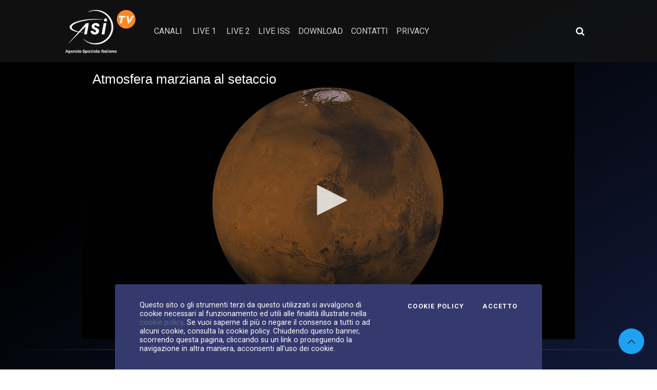

--- FILE ---
content_type: text/html; charset=UTF-8
request_url: https://asitv.it/media/vod/v/5496
body_size: 14556
content:
<!DOCTYPE html>
<html lang="it">
<head>
    <meta charset="UTF-8">
    <meta name="viewport" content="width=device-width, initial-scale=1, shrink-to-fit=no">
    <meta property="og:site_name" content="ASI Tv">
         <meta property="description"
           content="Asi TV. 15.05.2019 &dash; Hubble e Maven hanno osservato la fuga degli atomi di idrogeno dall&#039;atmosfera superiore marziana nello spazio esterno e il modello costruito sui loro dati, è in grado di spiegare molti degli enigmatici fenomeni legati all’atmosfera di Marte">
     <meta property="keywords" content="atmosfera, exomars, hubble, marte, maven">
         <meta property="og:url" content="https://asitv.it/media/vod/v/5496"/>
            <meta property="og:title" content="Atmosfera marziana al setaccio">
        <meta property="og:image" content="https://sf-asi-d0fed.s3.eu-central-1.amazonaws.com/media/img/5c/db/bebcb33b15/versions/opt_5cdbebcb33b15.jpg">
        <meta property="og:description" content="Hubble e Maven hanno osservato la fuga degli atomi di idrogeno dall&#039;atmosfera superiore marziana nello spazio esterno e il modello costruito sui loro dati, è in grado di spiegare molti degli enigmatici fenomeni legati all’atmosfera di Marte">
        <meta property="og:type" content="video.other">
        <meta property="video:tag" content="atmosfera, exomars, hubble, marte, maven">
        <meta property="video:duration" content="104">
    
     <title>ASI TV         - Atmosfera marziana al setaccio    </title>
                        <link rel="stylesheet" href="/build/265.47d0dfe6.css"><link rel="stylesheet" href="/build/app.dbc72454.css">
    
            <script src="/build/runtime.188fa053.js" defer></script><script src="/build/701.97f9da63.js" defer></script><script src="/build/265.10cf7103.js" defer></script><script src="/build/339.b64b777c.js" defer></script><script src="/build/app.4da4fa11.js" defer></script>
            <script type="application/ld+json">
    {
        "@context": "https://schema.org",
        "@type": "VideoObject",
        "name": "Atmosfera marziana al setaccio",
        "description": "Hubble e Maven hanno osservato la fuga degli atomi di idrogeno dall'atmosfera superiore marziana nello spazio esterno e il modello costruito sui loro dati, è in grado di spiegare molti degli enigmatici fenomeni legati all’atmosfera di Marte",
        "thumbnailUrl": "https://sf-asi-d0fed.s3.eu-central-1.amazonaws.com/media/img/5c/db/bebcb33b15/versions/opt_5cdbebcb33b15.jpg",
        "datePublished": "2019-05-15",
        "uploadDate": "2019-05-15T12:35:00+02:00",
        "duration": "PT0H1M44S"
    }

    </script>
    <style>
        .parallax-img-earth {
            background-image: url( https://asitv.it/build/images/earth_1.4dc37f29.jpg);
        }

        .btn-primary, .btn-primary:hover, .btn-secondary, .btn-secondary:hover {
            color: #000 !important;
        }

        .st-total {
            color: white !important;
        }
    </style>
            <script>
            (function (i, s, o, g, r, a, m) {
                i['GoogleAnalyticsObject'] = r;
                i[r] = i[r] || function () {
                    (i[r].q = i[r].q || []).push(arguments)
                }, i[r].l = 1 * new Date();
                a = s.createElement(o),
                    m = s.getElementsByTagName(o)[0];
                a.async = 1;
                a.src = g;
                m.parentNode.insertBefore(a, m)
            })(window, document, 'script', '//www.google-analytics.com/analytics.js', 'ga');

            ga('create', 'UA-74982496-1', 'auto');
            ga('send', 'pageview');
        </script>
        </head>
<body class="r_vod_show_sf2">
<div class="cookiebar">
    <p>Questo sito o gli strumenti terzi da questo utilizzati si avvalgono di cookie necessari al funzionamento ed utili
        alle finalità illustrate nella <a class="text-info" href="/contenuti/cookie">cookie policy</a>. Se vuoi
        saperne di più o negare il consenso a tutti o ad alcuni
        cookie, consulta la cookie policy. Chiudendo questo banner, scorrendo questa pagina, cliccando su un link o
        proseguendo la navigazione in altra maniera, acconsenti all'uso dei cookie.</p>
    <div class="cookiebar-buttons">
        <a href="/contenuti/cookie" class="cookiebar-btn">Cookie Policy</a>
        <button data-accept="cookiebar" class="cookiebar-btn cookiebar-confirm">Accetto<span
                    class="sr-only"> i cookies</span></button>
    </div>
</div>
<div class="wrapper">
    <nav id="sidebar" class="sidebar sidebar_init collapsed">
        <div class="sidebar-content js-simplebar">
            <div class="p-3 text-center">
                <a class="navbar-brand sidebar-close" href="/">
                    <img alt="Asi TV"
                         src="/build/images/logo.c2b84ba5.png"
                         class="d-inline-block logo img-fluid align-top">
                </a>
            </div>
            <ul class="sidebar-nav">
                <li class="sidebar-header">
                    CANALI VIDEO
                </li>
                                                            <li class="sidebar-item">
                            <a class="sidebar-link"
                               href="/media/canale/f7c51ff0-dadd-4a8e-87ad-f2c4b90a8397">IN EVIDENZA
                            </a>
                        </li>
                                                                                <li class="sidebar-item">
                        <a href="#menu_l-asi" data-toggle="collapse" class="sidebar-link collapsed">
                            L&#039;ASI
                        </a>
                        <ul id="menu_l-asi" class="sidebar-dropdown list-unstyled collapse"
                            data-parent="#menu_l-asi">
                            <li class="sidebar-item sidebar-item-parent"><a class="sidebar-link"
                                                                            href="/media/canale/1cd24b74-862a-4773-8702-7c56bc004848">L&#039;ASI
                                </a>
                            </li>
                                                            <li class="sidebar-item"><a class="sidebar-link"
                                                            href="/media/canale/c4a28225-6d33-4d9a-9c03-d4d4aadfd67c">Portale della ricerca spaziale</a>
                                </li>
                                                            <li class="sidebar-item"><a class="sidebar-link"
                                                            href="/media/canale/1ef8acd7-6773-6002-83af-d53cdf72551e">IAC (International Astronautical Congress)</a>
                                </li>
                                                            <li class="sidebar-item"><a class="sidebar-link"
                                                            href="/media/canale/1f034994-2c9a-6f16-83f6-af7ce4c2b522">Video ASI istituzionali</a>
                                </li>
                                                            <li class="sidebar-item"><a class="sidebar-link"
                                                            href="/media/canale/1f09dd5f-2b2f-6b26-bbe4-fbba8b70cb68">Notte Europea dei Ricercatori</a>
                                </li>
                                                            <li class="sidebar-item"><a class="sidebar-link"
                                                            href="/media/canale/1f0a8e6e-8c9e-693c-b375-038a7db5d4fc">Lo Spazio in Tasca</a>
                                </li>
                                                            <li class="sidebar-item"><a class="sidebar-link"
                                                            href="/media/canale/7f5fc2e8-7e70-42f7-be7d-1bfaa2fd1dde">Chi siamo</a>
                                </li>
                                                            <li class="sidebar-item"><a class="sidebar-link"
                                                            href="/media/canale/b8e7df69-941f-465c-a79c-ad31235a379d">Missioni</a>
                                </li>
                                                            <li class="sidebar-item"><a class="sidebar-link"
                                                            href="/media/canale/cadb4475-275a-407b-8255-665cbce38a63">L&#039;italia nello spazio</a>
                                </li>
                                                    </ul>
                                                                                <li class="sidebar-item">
                        <a href="#menu_news" data-toggle="collapse" class="sidebar-link collapsed">
                            NEWS
                        </a>
                        <ul id="menu_news" class="sidebar-dropdown list-unstyled collapse"
                            data-parent="#menu_news">
                            <li class="sidebar-item sidebar-item-parent"><a class="sidebar-link"
                                                                            href="/media/canale/d0768679-2144-4cdc-8354-3fa6347d13f9">NEWS
                                </a>
                            </li>
                                                            <li class="sidebar-item"><a class="sidebar-link"
                                                            href="/media/canale/764c32d4-e501-4ba3-9898-972d07259789">Deep Space</a>
                                </li>
                                                            <li class="sidebar-item"><a class="sidebar-link"
                                                            href="/media/canale/1eef6497-0e8a-6b16-97f7-a5bd9deaeb23">AsiTv Daily</a>
                                </li>
                                                            <li class="sidebar-item"><a class="sidebar-link"
                                                            href="/media/canale/1eef6499-c5fc-60cc-9c0e-39ebdeaee092">Videopillole</a>
                                </li>
                                                            <li class="sidebar-item"><a class="sidebar-link"
                                                            href="/media/canale/0f5e1e58-b778-48e5-b5a2-6e499bcf396c">#SPACETALK</a>
                                </li>
                                                            <li class="sidebar-item"><a class="sidebar-link"
                                                            href="/media/canale/32461f02-f577-4299-bafe-d741bd9f90e8">Pulsar</a>
                                </li>
                                                            <li class="sidebar-item"><a class="sidebar-link"
                                                            href="/media/canale/eaf314d4-88b2-43c9-9cc7-d1102fbb5d04">SpazioTempo</a>
                                </li>
                                                            <li class="sidebar-item"><a class="sidebar-link"
                                                            href="/media/canale/0ff44545-309e-4247-b7ab-94ef44ca7284">Ask a Scientist!</a>
                                </li>
                                                            <li class="sidebar-item"><a class="sidebar-link"
                                                            href="/media/canale/780b6704-dd61-4fbd-a7da-6e44f0e6f2b7">Replay</a>
                                </li>
                                                            <li class="sidebar-item"><a class="sidebar-link"
                                                            href="/media/canale/0ecbec89-80e0-4d0c-b7a1-2415027abd1c">ScientificaMente</a>
                                </li>
                                                    </ul>
                                                                                <li class="sidebar-item">
                        <a href="#menu_educational" data-toggle="collapse" class="sidebar-link collapsed">
                            EDUCATIONAL
                        </a>
                        <ul id="menu_educational" class="sidebar-dropdown list-unstyled collapse"
                            data-parent="#menu_educational">
                            <li class="sidebar-item sidebar-item-parent"><a class="sidebar-link"
                                                                            href="/media/canale/edd4cfe9-cb5f-43c0-81de-2cb10a9c14d1">EDUCATIONAL
                                </a>
                            </li>
                                                            <li class="sidebar-item"><a class="sidebar-link"
                                                            href="/media/canale/a344ea50-6989-49a8-95df-1dc20048c7a2">SPAZIO SENZA CONFINI</a>
                                </li>
                                                            <li class="sidebar-item"><a class="sidebar-link"
                                                            href="/media/canale/688adbaa-1f0d-4afa-8748-b328ce583623">I numeri dell&#039;Universo</a>
                                </li>
                                                            <li class="sidebar-item"><a class="sidebar-link"
                                                            href="/media/canale/363eb546-519c-4208-91fa-ba6a2f4e6426">Space Amarcord</a>
                                </li>
                                                            <li class="sidebar-item"><a class="sidebar-link"
                                                            href="/media/canale/4a5f04c9-9216-43f1-8dcf-27499d4b29de">Cartoline dalla Cupola</a>
                                </li>
                                                            <li class="sidebar-item"><a class="sidebar-link"
                                                            href="/media/canale/8a1b9b59-1981-40e0-83b1-67b3cf4aec94">Le Parole dell&#039;Universo</a>
                                </li>
                                                            <li class="sidebar-item"><a class="sidebar-link"
                                                            href="/media/canale/0d9944b1-d5c6-4ccc-b646-50dcffe32862">Vita da astronauta</a>
                                </li>
                                                            <li class="sidebar-item"><a class="sidebar-link"
                                                            href="/media/canale/b3cb9a31-07d5-409c-9f7f-5079e09e857f">Kids</a>
                                </li>
                                                            <li class="sidebar-item"><a class="sidebar-link"
                                                            href="/media/canale/f2a4e540-10a3-4e56-b5b9-822ae68f36b3">Space reloaded</a>
                                </li>
                                                    </ul>
                                                                                <li class="sidebar-item">
                        <a href="#menu_speciali" data-toggle="collapse" class="sidebar-link collapsed">
                            SPECIALI
                        </a>
                        <ul id="menu_speciali" class="sidebar-dropdown list-unstyled collapse"
                            data-parent="#menu_speciali">
                            <li class="sidebar-item sidebar-item-parent"><a class="sidebar-link"
                                                                            href="/media/canale/ab199fc4-6fce-4008-b2af-a0dd09aaab24">SPECIALI
                                </a>
                            </li>
                                                            <li class="sidebar-item"><a class="sidebar-link"
                                                            href="/media/canale/46023fef-070a-4667-8459-8f0bc9c85ebc">Missione VITA</a>
                                </li>
                                                            <li class="sidebar-item"><a class="sidebar-link"
                                                            href="/media/canale/9eeeaec6-cddb-47bc-bed0-097910e0b47b">Missione &#039;Volare&#039;</a>
                                </li>
                                                            <li class="sidebar-item"><a class="sidebar-link"
                                                            href="/media/canale/7036e49a-1ab9-40b3-bba5-d7c1cf689f8d">Missione &#039;Futura&#039;</a>
                                </li>
                                                    </ul>
                                                                                <li class="sidebar-item">
                            <a class="sidebar-link"
                               href="/media/canale/1ad6d3dd-ccff-4a6a-84c6-eafb0d698a0f">SPACE ZONE
                            </a>
                        </li>
                                                                                <li class="sidebar-item">
                            <a class="sidebar-link"
                               href="/media/canale/9fe24406-fc71-475a-9fcc-4421d729ffa2">ESA
                            </a>
                        </li>
                                                                                <li class="sidebar-item">
                            <a class="sidebar-link"
                               href="/media/canale/d91c75bd-530f-47b0-944d-4d00079576e7">Più visti
                            </a>
                        </li>
                                                    <li class="sidebar-header">
                    CANALI IMMAGINI
                </li>
                                                            <li class="sidebar-item">
                            <a class="sidebar-link"
                               href="/media/foto/a24a85d3-a96c-4a0e-b3aa-ad8e61651487">Foto del giorno
                            </a>
                        </li>
                                                </ul>
        </div>
    </nav>
    <div class="main">
        <style>
    /* Nuovi stili per ricerca collassabile */
    .search-icon-container {
        position: relative;
    }

    .search-expanded {
        position: absolute;
        right: 0;
        top: 50%;
        transform: translateY(-50%);
        background: #fff;
        border-radius: 4px;
        padding: 8px;
        box-shadow: 0 2px 10px rgba(0, 0, 0, 0.2);
        z-index: 1000;
        min-width: 250px;
    }

    .search-icon-btn {
        background: none;
        border: none;
        color: #fff;
        font-size: 1.1rem;
        padding: 8px 10px;
        border-radius: 4px;
        transition: background-color 0.2s;
    }

    .search-icon-btn:hover {
        background-color: rgba(255, 255, 255, 0.1);
        color: #fff;
    }

    /* Stili area utente */
    .user-area {
        position: relative;
    }

    .user-btn {
        background: none;
        border: none;
        color: #fff;
        padding: 6px 12px;
        border-radius: 4px;
        transition: background-color 0.2s;
        display: flex;
        align-items: center;
        gap: 8px;
    }

    .user-btn:hover {
        background-color: rgba(255, 255, 255, 0.1);
        color: #fff;
    }

    .user-dropdown {
        position: absolute;
        right: 0;
        top: 100%;
        background: #fff;
        border-radius: 4px;
        box-shadow: 0 2px 10px rgba(0, 0, 0, 0.2);
        z-index: 1000;
        min-width: 180px;
        margin-top: 8px;
        font-size: 0.875rem;
    }

    .user-dropdown a {
        display: block;
        padding: 12px 16px;
        color: #333;
        text-decoration: none;
        border-bottom: 1px solid #eee;
        transition: background-color 0.2s;
    }

    .user-dropdown a:last-child {
        border-bottom: none;
    }

    .user-dropdown a:hover {
        background-color: #f8f9fa;
        text-decoration: none;
    }
</style>
<header id="main-header">
    <div class="main-header">
        <div class="container-fluid">
            <div class="row">
                <div class="col-sm-12">
                    <nav class="navbar navbar-expand-lg navbar-dark">
                        <a class="navbar-brand" href="/">
                            <img alt="Asi TV"
                                 src="/build/images/logo.c2b84ba5.png"
                                 class="d-inline-block logo img-fluid align-top">
                        </a>
                        <button class="navbar-toggler" type="button" data-toggle="collapse"
                                data-target="#navbarSupportedContent" aria-controls="navbarSupportedContent"
                                aria-expanded="false" aria-label="Toggle navigation">
                            <span class="navbar-toggler-icon"></span>
                        </button>
                        <div class="collapse navbar-collapse" id="navbarSupportedContent">
                            <ul class="navbar-nav mr-auto">
                                <li class="nav-item">
                                    <a role="button" class="text-uppercase sidebar-toggle cursor-pointer nav-link">
                                        Canali
                                    </a>
                                </li>
                                                                                                                                                                    
                                                                                                        <li class="nav-item ml-1">
                                        <a class="text-uppercase nav-link"
                                           href="/media/live/canale/live-1">Live 1</a>
                                    </li>
                                                                                                        <li class="nav-item ml-1">
                                        <a class="text-uppercase nav-link"
                                           href="/media/live/canale/live-2">Live 2</a>
                                    </li>
                                                                <li class="nav-item">
                                    <a class="text-uppercase nav-link"
                                       href="/contenuti/nasa">Live ISS</a>
                                </li>
                                <li class="nav-item">
                                    <a class="text-uppercase nav-link"
                                       href="/contenuti/download/live/list">Download</a>
                                </li>
                                <li class="nav-item">
                                    <a class="nav-link"
                                       href="/contenuti/contatti">contatti</a>
                                </li>
                                <li class="nav-item">
                                    <a class="nav-link"
                                       href="/contenuti/privacy">privacy</a>
                                </li>

                                <!-- NUOVE AGGIUNTE PER MOBILE -->
                                <li class="nav-item d-lg-none mt-3 mobile-search-item">
                                    <span class="navbar-text text-uppercase small">Ricerca avanzata</span>
                                    <form role="search" method="get" action="/media/cerca" class="mt-2">
                                        <div class="d-flex">
                                            <input name="q" class="form-control form-control-sm mr-2"
                                                   minlength="3" required type="search"
                                                   placeholder="Cerca video" aria-label="Cerca video">
                                            <button class="btn btn-sm btn-secondary" type="submit">
                                                <i class="fa fa-search"></i>
                                            </button>
                                        </div>
                                    </form>
                                </li>
                                                                <li class="nav-item d-lg-none mt-2">
                                    <div id="mobile-user-area">
                                        
                                    </div>
                                </li>
                                <!-- FINE -->
                                                            </ul>

                            <!-- NUOVE AGGIUNTE PER DESKTOP -->
                            <div class="d-none d-lg-flex align-items-center ml-3">
                                <!-- Ricerca collassabile desktop -->
                                <div class="search-icon-container mr-3">
                                    <button class="search-icon-btn" id="searchToggleBtn"
                                            aria-label="Apri ricerca avanzata">
                                        <i class="fa fa-search"></i>
                                    </button>
                                    <div class="search-expanded d-none" id="expandedSearch">
                                        <form role="search" method="get" action="/media/cerca">
                                            <div class="d-flex">
                                                <input name="q" class="form-control form-control-sm mr-2"
                                                       minlength="3" required type="search"
                                                       placeholder="Ricerca avanzata" aria-label="Ricerca avanzata"
                                                       id="advanced-search-input">
                                                <button class="btn btn-sm btn-primary" type="submit">
                                                    <i class="fa fa-search"></i>
                                                </button>
                                            </div>
                                        </form>
                                    </div>
                                </div>

                                <!-- Area utente desktop -->
                                                                <div class="user-area">
                                                                    </div>
                                                            </div>
                        </div>
                    </nav>
                </div>
            </div>
        </div>
    </div>
</header>
<script>
    document.addEventListener('DOMContentLoaded', function () {

        // === RICERCA COLLASSABILE ===

        const searchToggleBtn = document.getElementById('searchToggleBtn');
        const expandedSearch = document.getElementById('expandedSearch');
        const advancedSearchInput = document.getElementById('advanced-search-input');

        // Toggle ricerca espansa
        if (searchToggleBtn) {
            searchToggleBtn.addEventListener('click', function (e) {
                e.preventDefault();
                e.stopPropagation();

                const isVisible = !expandedSearch.classList.contains('d-none');

                if (isVisible) {
                    expandedSearch.classList.add('d-none');
                } else {
                    // Chiudi dropdown utente se aperto
                    const userDropdown = document.getElementById('userDropdown');
                    if (userDropdown) {
                        userDropdown.classList.add('d-none');
                    }
                    expandedSearch.classList.remove('d-none');
                    // Focus sull'input
                    setTimeout(() => {
                        if (advancedSearchInput) {
                            advancedSearchInput.focus();
                        }
                    }, 100);
                }
            });
        }


        // === AREA UTENTE ===

        const userMenuBtn = document.getElementById('userMenuBtn');
        const userDropdown = document.getElementById('userDropdown');

        // Toggle dropdown utente
        if (userMenuBtn) {
            userMenuBtn.addEventListener('click', function (e) {
                e.preventDefault();
                e.stopPropagation();

                const isVisible = !userDropdown.classList.contains('d-none');

                if (isVisible) {
                    userDropdown.classList.add('d-none');
                } else {
                    // Chiudi ricerca se aperta
                    if (expandedSearch) {
                        expandedSearch.classList.add('d-none');
                    }
                    userDropdown.classList.remove('d-none');
                }
            });
        }


        // === CHIUSURA AL CLICK FUORI ===

        document.addEventListener('click', function (e) {
            // Chiudi ricerca se click fuori dall'area ricerca
            if (expandedSearch && !e.target.closest('.search-icon-container')) {
                expandedSearch.classList.add('d-none');
            }

            // Chiudi dropdown utente se click fuori dall'area utente
            if (userDropdown && !e.target.closest('.user-area')) {
                userDropdown.classList.add('d-none');
            }
        });


        // === CHIUSURA CON ESC ===

        document.addEventListener('keydown', function (e) {
            if (e.key === 'Escape') {
                if (expandedSearch) {
                    expandedSearch.classList.add('d-none');
                }
                if (userDropdown) {
                    userDropdown.classList.add('d-none');
                }
            }
        });


        // === GESTIONE MENU MOBILE ===

        const navbarToggler = document.querySelector('.navbar-toggler');
        if (navbarToggler) {
            navbarToggler.addEventListener('click', function () {
                // Chiudi tutto quando si apre/chiude il menu mobile
                if (expandedSearch) {
                    expandedSearch.classList.add('d-none');
                }
                if (userDropdown) {
                    userDropdown.classList.add('d-none');
                }
            });
        }

    });
    // $(document).ready(function() {
    //
    //     // === RICERCA COLLASSABILE ===
    //
    //     // Toggle ricerca espansa
    //     $('#searchToggleBtn').on('click', function(e) {
    //         e.preventDefault();
    //         e.stopPropagation();
    //
    //         const expandedSearch = $('#expandedSearch');
    //         const isVisible = !expandedSearch.hasClass('d-none');
    //
    //         if (isVisible) {
    //             expandedSearch.addClass('d-none');
    //         } else {
    //             // Chiudi dropdown utente se aperto
    //             $('#userDropdown').addClass('d-none');
    //             expandedSearch.removeClass('d-none');
    //             // Focus sull'input
    //             setTimeout(() => {
    //                 $('#advanced-search-input').focus();
    //             }, 100);
    //         }
    //     });
    //
    //     // Chiudi ricerca al click fuori
    //     $(document).on('click', function(e) {
    //         if (!$(e.target).closest('.search-icon-container').length) {
    //             $('#expandedSearch').addClass('d-none');
    //         }
    //     });
    //
    //     // Chiudi ricerca con ESC
    //     $(document).on('keydown', function(e) {
    //         if (e.key === 'Escape') {
    //             $('#expandedSearch').addClass('d-none');
    //         }
    //     });
    //
    //
    //     // === AREA UTENTE ===
    //
    //     // Toggle dropdown utente
    //     $('#userMenuBtn').on('click', function(e) {
    //         e.preventDefault();
    //         e.stopPropagation();
    //
    //         const dropdown = $('#userDropdown');
    //         const isVisible = !dropdown.hasClass('d-none');
    //
    //         if (isVisible) {
    //             dropdown.addClass('d-none');
    //         } else {
    //             // Chiudi ricerca se aperta
    //             $('#expandedSearch').addClass('d-none');
    //             dropdown.removeClass('d-none');
    //         }
    //     });
    //
    //     // Chiudi dropdown al click fuori
    //     $(document).on('click', function(e) {
    //         if (!$(e.target).closest('.user-area').length) {
    //             $('#userDropdown').addClass('d-none');
    //         }
    //     });
    //
    //
    //     // === GESTIONE CONFLITTI ===
    //
    //     // Chiudi tutto quando si apre/chiude il menu mobile
    //     $('.navbar-toggler').on('click', function() {
    //         $('#expandedSearch').addClass('d-none');
    //         $('#userDropdown').addClass('d-none');
    //     });
    //
    // });
</script>
                    <div class="video-container g-border iq-main-slider">
        <div id="app-player2">
    <div class="embed-responsive mx-auto d-block">
        <div class="d-block mx-auto" id="single-video-sf"></div>
    </div>
    <script type="text/javascript">
        window.addEventListener('DOMContentLoaded', (event) => {
            //console.log('DOM fully loaded and parsed');
            jwplayer.key = 'FlmsgyQ+WNnuPyKtoaASZmkIlQbqPWvOAR/zYOitWWk='

            const jw = jwplayer("single-video-sf").setup({
                file: 'https://d3r5g4gw9qeiap.cloudfront.net/media/v/5c/db/bfdf59d999/master',
                title: 'Atmosfera marziana al setaccio',
                mediaid: '89fe112f-2cc9-47b6-942f-09438a5866de',
                type: 'mp4',
                image: 'https://sf-asi-d0fed.s3.eu-central-1.amazonaws.com/media/img/5c/db/bebcb33b15/versions/opt_5cdbebcb33b15.jpg',
                "cast": {},
                abouttext: 'ASI Tv',
                aboutlink: 'https://asitv.it/',
                playbackRateControls: true,
                pipIcon: 'Picure in picture',
                width: '75%',
                aspectratio: "16:9",
                // "autoPause": {
                //     "viewability": false,
                // },
                autostart: '',
                sharing: {
                    sites: ["facebook", "twitter", "email"],
                    code: '<iframe width="720" height="400" src="https://asitv.it/media/embed/v/89fe112f-2cc9-47b6-942f-09438a5866de/atmosfera-marziana-al-setaccio"></iframe>',
                    copied: 'Copiato',
                    link: 'https://asitv.it/media/v/89fe112f-2cc9-47b6-942f-09438a5866de/atmosfera-marziana-al-setaccio',
                    heading: 'Condividi'

                },
                                intl: {
                    it: {
                        sharing: {
                            heading: "Condividi questo video"
                        }
                    }
                }
            });

                            // Utente non loggato - no tracking
                console.debug('Cronologia tracking disabled - user not logged');
            
            window.addEventListener('keypress', function (e) {
                const tag = e.target.tagName;
                if (tag === 'INPUT' || tag === 'TEXTAREA') {
                    return;
                }
                if (e.code === 'Space') {
                    e.preventDefault();
                    if (jw.getState() === 'paused')
                        jw.play();
                    else
                        jw.pause();
                }
            });
        });

    </script>
</div>    </div>
    <div class="main-content movi">
        <section class="vod-detail container-fluid">
            <div class="row">
                <div class="col-9">
                    <div class="vod-info g-border">
                        <h2 class="big-title mt-0">Atmosfera marziana al setaccio</h2>
                        <div class="mt-1 d-flex align-items-center text-white text-detail">
                            <span class="ml-0">
                                <i class="mr-0 fa fa-clock-o" aria-hidden="true"></i>
                                00:01:44
                            </span>
                            <span class="detail-dtpublish">15.05.2019</span>
                        </div>
                                                    <ul class="p-0 iq-blogtag mt-2 align-items-center">
                                <li class="iq-tag-title"><i class="mr-0 fa fa-tags" aria-hidden="true"></i></li>
                                                                    <li class="iq-tag-title text-white"><a
                                                href="/media/tag/16">atmosfera</a></li>
                                                                    <li class="iq-tag-title text-white"><a
                                                href="/media/tag/35">exomars</a></li>
                                                                    <li class="iq-tag-title text-white"><a
                                                href="/media/tag/127">hubble</a></li>
                                                                    <li class="iq-tag-title text-white"><a
                                                href="/media/tag/31">marte</a></li>
                                                                    <li class="iq-tag-title text-white"><a
                                                href="/media/tag/224">maven</a></li>
                                                            </ul>
                                                <div class="social-share-buttons mt-1 mb-3">
                            <a class="btn btn-social btn-light" href="https://www.facebook.com/sharer/sharer.php?u=https%3A%2F%2Fasitv.it%2Fmedia%2Fv%2F89fe112f-2cc9-47b6-942f-09438a5866de" target="_blank">
                                <i class="fa fa-facebook"></i>
                            </a>

                            <a class="btn btn-social btn-light" href="https://x.com/intent/post?url=https%3A%2F%2Fasitv.it%2Fmedia%2Fvod%2Fv%2F5496&amp;text=Atmosfera%20marziana%20al%20setaccio" target="_blank">
                                <svg xmlns="http://www.w3.org/2000/svg" width="1em" height="1em" fill="currentColor" viewBox="0 0 1200 1227" style="vertical-align: -0.125em;">
                                    <path d="M714.163 519.284L1160.89 0H1057.02L667.137 450.887L355.385 0H0L468.934 681.821L0 1226.37H103.874L515.701 750.218L844.615 1226.37H1200L714.137 519.284H714.163ZM568.926 686.522L521.354 618.205L141.55 80.104H306.031L602.505 504.052L650.076 572.369L1058.05 1146.27H893.567L568.926 686.496V686.522Z"/>
                                </svg>
                            </a>

                            <a class="btn btn-social btn-light" href="https://www.linkedin.com/sharing/share-offsite/?url=https%3A%2F%2Fasitv.it%2Fmedia%2Fvod%2Fv%2F5496" target="_blank">
                                <i class="fa fa-linkedin"></i>
                            </a>

                            <a class="btn btn-social btn-light" href="mailto:?subject=Atmosfera%20marziana%20al%20setaccio&amp;body=%20https%3A%2F%2Fasitv.it%2Fmedia%2Fvod%2Fv%2F5496" target="_blank">
                                <i class="fa fa-envelope"></i>
                            </a>

                            <a class="btn btn-social btn-light" href="https://wa.me/?text=Atmosfera%20marziana%20al%20setaccio%20https%3A%2F%2Fasitv.it%2Fmedia%2Fvod%2Fv%2F5496" target="_blank">
                                <i class="fa fa-whatsapp"></i>

                            </a>

                            <a class="btn btn-social btn-light" href="https://t.me/share/url?url=https%3A%2F%2Fasitv.it%2Fmedia%2Fvod%2Fv%2F5496&amp;text=Atmosfera%20marziana%20al%20setaccio" target="_blank">
                                <i class="fa fa-telegram"></i>
                            </a>

                        </div>
                                                                            <div class="card card-body">
                                Hubble e Maven hanno osservato la fuga degli atomi di idrogeno dall'atmosfera superiore marziana nello spazio esterno e il modello costruito sui loro dati, è in grado di spiegare molti degli enigmatici fenomeni legati all’atmosfera di Marte
                            </div>
                                                                        <div class="transcript">
                            <div class="text-right">
                                                                <button class="mt-3 mb-2 btn btn-primary btn-sm" type="button" data-toggle="collapse"
                                        data-target="#vod_trascript" aria-expanded="false"
                                        aria-controls="Mostra/Nascondi Trascrizione audio del video ">
                                    Trascrizione audio
                                </button>
                            </div>
                            <div class="collapse" id="vod_trascript">
                                <div class="card card-body">
                                    <h5 class="mt-3 mb-2">Trascrizione audio</h5>
                                    Hubble e Maven hanno osservato la fuga degli atomi di idrogeno dall'atmosfera superiore marziana verso lo spazio esterno, e il modello costruito sui loro dati, è in grado di spiegare molti degli enigmatici fenomeni legati all’atmosfera di Marte. L’atmosfera di Marte è fredda e rarefatta e favorisce la formazione di cristalli di ghiaccio piuttosto pesanti, contenuti nello strato atmosferico inferiore. Tuttavia gli strumenti hanno evidenziato un flusso periodico di atomi di idrogeno e ossigeno negli strati atmosferici superiori a circa 70-80 chilometri dal suolo, provocato dalle radiazioni ultraviolette.  Come fa l’acqua a raggiungere quest’altezza? La presenza di vapore acqueo negli strati alti dell’atmosfera ha sorpreso gli scienziati in quanto quest’ultima è preceduta da uno strato intermedio dotato di temperature molto basse che blocca il ciclo dell’acqua. Il modello realizzato dai ricercatori mostra che nell’atmosfera media c’è una sorta di finestra situata tra i 60 e i 90 chilometri che consente al vapore acqueo di passare nello strato superiore. Questo fenomeno, accade in un memento preciso, ovvero quando Marte è al suo perielio, il punto più vicino al Sole. Il Sole, si comporta insomma come una pompa che si attiva durante il giorno e spinge l’acqua oltre i 60 chilometri.  Durante le tempeste di sabbia, la concentrazione di umidità nell'aria è più alta e quindi la pompa è in grado di spingere il vapore acqueo più in alto. Il modello consente di spiegare una serie di fenomeni come l’impatto delle tempeste di sabbia, le fluttuazioni stagionali. Ora, gli scienziati, confronteranno i dati con quelli dello spettrometro russo Acs a bordo del Trace Gas Orbiter di ExoMars, che analizzerà gli stessi fenomeni nelle aree polari del pianeta rosso.  
                                </div>
                                                            </div>
                        </div>

                    </div>
                </div>
                <div class="col-3">
                    <div class="mt-0">
                        
<div class="interaction-widget" data-node-id="89fe112f-2cc9-47b6-942f-09438a5866de" data-config="&#x7B;&quot;nodeId&quot;&#x3A;&quot;89fe112f-2cc9-47b6-942f-09438a5866de&quot;,&quot;urls&quot;&#x3A;&#x7B;&quot;toggle&quot;&#x3A;&quot;&#x5C;&#x2F;user&#x5C;&#x2F;interazioni&#x5C;&#x2F;toggle&quot;,&quot;counters&quot;&#x3A;&quot;&#x5C;&#x2F;user&#x5C;&#x2F;interazioni&#x5C;&#x2F;counters&#x5C;&#x2F;89fe112f-2cc9-47b6-942f-09438a5866de&quot;,&quot;status&quot;&#x3A;&quot;&#x5C;&#x2F;user&#x5C;&#x2F;interazioni&#x5C;&#x2F;status&#x5C;&#x2F;89fe112f-2cc9-47b6-942f-09438a5866de&quot;&#x7D;,&quot;csrfToken&quot;&#x3A;&quot;0f7eede3fe6dc99d1012c6.lVssrpaIPzrpD3VYW4x-MCL9V775mVHrywcETMmbwx0.rQEf1vfqa2ulOzwQYuQpVkSyYZOU_CebrWk3NofslGzxY2b3rukNSrFWRQ&quot;,&quot;isLogged&quot;&#x3A;false,&quot;types&quot;&#x3A;&#x5B;&quot;like&quot;,&quot;bookmark&quot;&#x5D;,&quot;labels&quot;&#x3A;&#x7B;&quot;like&quot;&#x3A;&quot;Mi&#x20;piace&quot;,&quot;bookmark&quot;&#x3A;&quot;Salvati&quot;&#x7D;,&quot;initialCounters&quot;&#x3A;&#x7B;&quot;like&quot;&#x3A;0,&quot;bookmark&quot;&#x3A;0&#x7D;,&quot;initialUserState&quot;&#x3A;&#x7B;&quot;like&quot;&#x3A;false,&quot;bookmark&quot;&#x3A;false&#x7D;&#x7D;">
    <div class="interaction-buttons d-flex flex-wrap gap-2 mb-3">
                                            
            <button type="button"
                    class="interaction-btn btn text-white"
                    data-type="like"
                    data-active="false"
                    disabled                    title="Mi piace">

                <i class="fa fa-heart"></i>
                <span class="counter badge badge-secondary ml-1" data-counter="like">
                    0
                </span>
            </button>
                                            
            <button type="button"
                    class="interaction-btn btn text-white"
                    data-type="bookmark"
                    data-active="false"
                    disabled                    title="Salvati">

                <i class="fa fa-bookmark"></i>
                <span class="counter badge badge-secondary ml-1" data-counter="bookmark">
                    0
                </span>
            </button>
            </div>

    
    
        <div class="interaction-messages"></div>
</div>

<style>
    .interaction-widget {
        position: relative;
        border-bottom: 1px solid white;
        flex-direction: column;
        margin-bottom: 1rem;
    }
    .interaction-buttons {
        column-gap: 0.5rem;
        row-gap: 0.5rem;

    }

    .interaction-btn {
        position: relative;
        transition: all 0.2s ease;
        background-color: #1ea1f1;
        margin: 0;
        padding: 0;
        min-width: 4rem;

    }

    .interaction-btn:disabled {
        opacity: 0.9;
        cursor: not-allowed;
    }

    .interaction-btn .counter {
        min-width: 2em;
        display: inline-block;
        text-align: center;
    }

    .interaction-btn .counter.loading {
        /* Nasconde il numero */
    }

    .interaction-btn .spinner-border-sm {
        width: 0.8rem;
        height: 0.8rem;
        border-width: 0.1em;
    }
    /*.interaction-loading {*/
    /*    position: absolute;*/
    /*    top: 50%;*/
    /*    left: 50%;*/
    /*    transform: translate(-50%, -50%);*/
    /*    background: rgba(255,255,255,0.9);*/
    /*    padding: 10px;*/
    /*    border-radius: 5px;*/
    /*    z-index: 100;*/
    /*}*/

    .interaction-messages {
        margin-top: 10px;
    }

    @media (max-width: 576px) {
        .interaction-btn .label {
            display: none !important;
        }

        .interaction-btn {
            width: 3em;
            padding: 3px 5px;
            /*font-size: 0.8rem;*/
        }
    }
    .interaction-widget .alert {
        background-color: white;
        font-size: 0.7rem;
        color: #2b2525;
    }
    .interaction-widget .alert-warning {
        color: #421010;
        font-size: 0.700rem;
        padding: 7px 28px;
        margin-bottom: 5px;
        min-width: 150px;
    }
    .interaction-widget .alert button.close  {
        font-size: 1rem;
        padding: 0.2rem 0.7rem
    }
</style>

<script>
    document.addEventListener('DOMContentLoaded', function() {
        const widget = document.querySelector('.interaction-widget[data-node-id="89fe112f-2cc9-47b6-942f-09438a5866de"]');
        if (!widget) return;

        const config = JSON.parse(widget.dataset.config);
        const buttons = widget.querySelectorAll('.interaction-btn');
        const messagesEl = widget.querySelector('.interaction-messages');

        // Rate limit tracker
        let lastActionTime = 0;
        const MIN_ACTION_INTERVAL = 1000; // 1 secondo tra azioni

        buttons.forEach(button => {
            button.addEventListener('click', function(e) {
                e.preventDefault();

                if (!config.isLogged) {
                    window.location.href = '/public/user/login';
                    return;
                }

                // Rate limiting frontend
                const now = Date.now();
                if (now - lastActionTime < MIN_ACTION_INTERVAL) {
                    showMessage('Attendi un momento prima di interagire di nuovo', 'warning');
                    return;
                }
                lastActionTime = now;

                const type = this.dataset.type;
                const isActive = this.dataset.active === 'true';

                toggleInteraction(type, !isActive);
            });
        });

        function toggleInteraction(type, newState) {
            const button = widget.querySelector(`[data-type="${type}"]`);
            if (!button) return;

            // Show loading inline nel counter
            const counterEl = button.querySelector('.counter');
            const originalCount = counterEl.textContent;
            counterEl.innerHTML = '<span class="spinner-border spinner-border-sm"></span>';
            button.disabled = true

            // AJAX request
            fetch(config.urls.toggle, {
                method: 'POST',
                headers: {
                    'Content-Type': 'application/x-www-form-urlencoded',
                    'X-Requested-With': 'XMLHttpRequest'
                },
                body: new URLSearchParams({
                    'nodeId': config.nodeId,
                    'type': type,
                    '_token': config.csrfToken
                })
            })
                .then(response => response.json())
                .then(data => {
                    if (data.success) {
                        // Aggiorna UI
                        updateButtonStates(data.user_interactions);
                        updateCounters(data.node_counters);

                        // Mostra messaggio successo
                        showMessage(data.message, 'success');

                        // Aggiorna CSRF token se fornito
                        if (data.csrf_token) {
                            config.csrfToken = data.csrf_token;
                        }

                    } else {
                        // Gestisci errori
                        if (data.error === 'Azione temporaneamente non disponibile (rate limit)') {
                            showMessage('Stai interagendo troppo velocemente. Riprova tra poco.', 'warning');
                        } else {
                            showMessage(data.error || 'Errore durante l\'operazione', 'danger');
                        }
                    }
                })
                .catch(error => {
                    console.error('Errore AJAX:', error);
                    // Ripristina il counter in caso di errore
                    const counterEl = button.querySelector('.counter');
                    if (counterEl && originalCount) {
                        counterEl.textContent = originalCount;
                    }
                    showMessage('Errore di connessione. Riprova.', 'danger');
                })
                .finally(() => {
                    button.disabled = false;
                });
        }

        function updateButtonStates(userInteractions) {
            Object.entries(userInteractions).forEach(([type, isActive]) => {
                const button = widget.querySelector(`[data-type="${type}"]`);
                if (!button) return;

                button.dataset.active = isActive ? 'true' : 'false';

                // Aggiorna CSS classes
                button.className = 'interaction-btn ' + getStateClasses(type, isActive);
            });
        }

        function updateCounters(nodeCounters) {
            Object.entries(nodeCounters).forEach(([type, count]) => {
                const counterEl = widget.querySelector(`[data-counter="${type}"]`);
                if (counterEl) {
                    // Ripristina il numero (rimuove lo spinner se presente)
                    counterEl.textContent = formatCounter(count);
                }
            });
        }

        function getStateClasses(type, isActive) {
            const baseClass = 'btn text-white';
            return baseClass;
        }

        function formatCounter(count) {
            if (count < 1000) return count.toString();
            if (count < 1000000) return (count / 1000).toFixed(1) + 'k';
            return (count / 1000000).toFixed(1) + 'M';
        }

        function showMessage(message, type) {
            const alertEl = document.createElement('div');
            alertEl.className = `alert alert-${type} alert-dismissible fade show`;
            alertEl.innerHTML = `
            ${message}
            <button type="button" class="close" data-dismiss="alert">
                <span>&times;</span>
            </button>
        `;

            messagesEl.appendChild(alertEl);

            // Auto-remove dopo 5 secondi
            setTimeout(() => {
                if (alertEl.parentNode) {
                    alertEl.remove();
                }
            }, 5000);
        }
    });
</script>                    </div>
                    <div class="mt-0">
                        <h6 class="mb-2">Pubblicato nei canali</h6>
                        <ul class="canali-list list-unstyled">
                                                            <li><a href="/media/canale/f7c51ff0-dadd-4a8e-87ad-f2c4b90a8397">IN EVIDENZA</a></li>
                                                            <li><a href="/media/canale/d0768679-2144-4cdc-8354-3fa6347d13f9">NEWS</a></li>
                                                            <li><a href="/media/canale/eaf314d4-88b2-43c9-9cc7-d1102fbb5d04">SpazioTempo</a></li>
                                                    </ul>
                    </div>

                    <div class="mt-5">
                        <h6 class="mb-2">Download</h6>
                        <form action="/media/file/89fe112f-2cc9-47b6-942f-09438a5866de"
                              method="post">
                            <input type="hidden" name="_token"
                                   value="8a5e114.5kB4LqwEHykx-S6ggp60Lroj0HMDSZWwUSrrZnIVhj8.qgYJaO10XXpAsVnB5sqMePZGvBJ5CPCFJGGuHzhz0WWDAht25WdVfHS_Hg"/>
                            <ul class="ml-0 list-unstyled mb-2">
                                <li>Video (126.65 MB)</li>
                            </ul>
                            <div class="text-left">
                                <button type="submit" class="text-center btn btn-sm btn-outline-primary"><i
                                            class="fa fa-arrow-circle-down" aria-hidden="true"></i> Scarica
                                </button>
                            </div>

                        </form>
                    </div>
                </div>
            </div>
                            <div class="row mt-3 mb-3">
                    <div class="col-8"><h4 class="main-title">Correlati</h4></div>
                    <div class="text-right col-4"></div>
                </div>
                <div class="mb-5 row">
                    <div class="col-12">
                        <div class="asi-channel-carousel_correlati">
                            <div class="splide__track">
                                <ul class="splide__list">
                                                                                                                    <li class="iq-over-dark-40 splide__slide">
                                            <div style="background-image: url(https://sf-asi-d0fed.s3.eu-central-1.amazonaws.com/media/img/65/53/354d276515/versions/opt_655354d276515.jpg)"
                                                 class="splide__slide__container">
                                            </div>
                                            <div class="splide__slide__meta">
                                                <h2 class="iq-title slide__meta__title">
                                                    <a href="/media/v/1ee82dde-618b-68c0-af7c-b7288cd001fd/exomars-osserva-le-emissioni-luminose-nell-atmosfera-di-marte">
                                                        Exomars osserva le emissioni luminose nell&#039;atmosfera...
                                                    </a>
                                                </h2>
                                                <div class="slide__meta_duration mb-2">
                                                    <small class="text-white">00:01:20</small>
                                                </div>
                                                <div class="slide__meta_action hover-buttons">
                                                    <a href="/media/v/1ee82dde-618b-68c0-af7c-b7288cd001fd/exomars-osserva-le-emissioni-luminose-nell-atmosfera-di-marte" role="button"
                                                       class="btn btn-primary" tabindex="0">
                                                        <i class="fa fa-play mr-1" aria-hidden="true"></i>
                                                        Play
                                                    </a>
                                                </div>

                                            </div>
                                        </li>
                                                                                                                    <li class="iq-over-dark-40 splide__slide">
                                            <div style="background-image: url(https://sf-asi-d0fed.s3.eu-central-1.amazonaws.com/media/img/69/2f/f0dae931f1/versions/opt_692f0dae931f1.jpg)"
                                                 class="splide__slide__container">
                                            </div>
                                            <div class="splide__slide__meta">
                                                <h2 class="iq-title slide__meta__title">
                                                    <a href="/media/v/1f0cf983-124e-6de4-9b15-e3cf0c3fcf34/scoperti-su-marte-mini-fulmini-generati-dalle-nubi-di-polvere">
                                                        Scoperti su Marte mini fulmini generati dalle nubi d...
                                                    </a>
                                                </h2>
                                                <div class="slide__meta_duration mb-2">
                                                    <small class="text-white">00:02:09</small>
                                                </div>
                                                <div class="slide__meta_action hover-buttons">
                                                    <a href="/media/v/1f0cf983-124e-6de4-9b15-e3cf0c3fcf34/scoperti-su-marte-mini-fulmini-generati-dalle-nubi-di-polvere" role="button"
                                                       class="btn btn-primary" tabindex="0">
                                                        <i class="fa fa-play mr-1" aria-hidden="true"></i>
                                                        Play
                                                    </a>
                                                </div>

                                            </div>
                                        </li>
                                                                                                                    <li class="iq-over-dark-40 splide__slide">
                                            <div style="background-image: url(https://sf-asi-d0fed.s3.eu-central-1.amazonaws.com/media/img/67/f5/5171a3e579/versions/opt_67f5171a3e579.jpg)"
                                                 class="splide__slide__container">
                                            </div>
                                            <div class="splide__slide__meta">
                                                <h2 class="iq-title slide__meta__title">
                                                    <a href="/media/v/1f014755-d090-6f14-b84b-231a45d4e03c/su-marte-il-diavolo-di-polvere-fa-uno-spuntino">
                                                        Su Marte, il diavolo di polvere fa uno spuntino
                                                    </a>
                                                </h2>
                                                <div class="slide__meta_duration mb-2">
                                                    <small class="text-white">00:01:34</small>
                                                </div>
                                                <div class="slide__meta_action hover-buttons">
                                                    <a href="/media/v/1f014755-d090-6f14-b84b-231a45d4e03c/su-marte-il-diavolo-di-polvere-fa-uno-spuntino" role="button"
                                                       class="btn btn-primary" tabindex="0">
                                                        <i class="fa fa-play mr-1" aria-hidden="true"></i>
                                                        Play
                                                    </a>
                                                </div>

                                            </div>
                                        </li>
                                                                                                                    <li class="iq-over-dark-40 splide__slide">
                                            <div style="background-image: url(https://sf-asi-d0fed.s3.eu-central-1.amazonaws.com/media/img/65/78/879dcf0b59/versions/opt_657879dcf0b59.jpg)"
                                                 class="splide__slide__container">
                                            </div>
                                            <div class="splide__slide__meta">
                                                <h2 class="iq-title slide__meta__title">
                                                    <a href="/media/v/1ee9901b-cfd0-6ff6-ba2a-b57b2178aeaf/la-scomparsa-del-vento-solare-su-marte">
                                                        La ‘scomparsa’ del vento solare su Marte
                                                    </a>
                                                </h2>
                                                <div class="slide__meta_duration mb-2">
                                                    <small class="text-white">00:01:29</small>
                                                </div>
                                                <div class="slide__meta_action hover-buttons">
                                                    <a href="/media/v/1ee9901b-cfd0-6ff6-ba2a-b57b2178aeaf/la-scomparsa-del-vento-solare-su-marte" role="button"
                                                       class="btn btn-primary" tabindex="0">
                                                        <i class="fa fa-play mr-1" aria-hidden="true"></i>
                                                        Play
                                                    </a>
                                                </div>

                                            </div>
                                        </li>
                                                                                                                    <li class="iq-over-dark-40 splide__slide">
                                            <div style="background-image: url(https://sf-asi-d0fed.s3.eu-central-1.amazonaws.com/media/img/58/43/3_t00405/versions/opt_5843_t00405.jpg)"
                                                 class="splide__slide__container">
                                            </div>
                                            <div class="splide__slide__meta">
                                                <h2 class="iq-title slide__meta__title">
                                                    <a href="/media/v/79a9edea-62af-4fba-9966-f5bac7a5d89f/deep-space-esopianeti-al-setaccio">
                                                        Deep Space: Esopianeti al setaccio
                                                    </a>
                                                </h2>
                                                <div class="slide__meta_duration mb-2">
                                                    <small class="text-white">00:07:01</small>
                                                </div>
                                                <div class="slide__meta_action hover-buttons">
                                                    <a href="/media/v/79a9edea-62af-4fba-9966-f5bac7a5d89f/deep-space-esopianeti-al-setaccio" role="button"
                                                       class="btn btn-primary" tabindex="0">
                                                        <i class="fa fa-play mr-1" aria-hidden="true"></i>
                                                        Play
                                                    </a>
                                                </div>

                                            </div>
                                        </li>
                                                                                                                    <li class="iq-over-dark-40 splide__slide">
                                            <div style="background-image: url(https://sf-asi-d0fed.s3.eu-central-1.amazonaws.com/media/img/67/98/8f6e5459e6/versions/opt_6798f6e5459e6.jpg)"
                                                 class="splide__slide__container">
                                            </div>
                                            <div class="splide__slide__meta">
                                                <h2 class="iq-title slide__meta__title">
                                                    <a href="/media/v/1efdd8c1-34fd-672e-9930-9d02ddd8148b/i-venti-di-marte-sotto-la-lente-di-ingenuity">
                                                        I venti di Marte sotto la lente di Ingenuity
                                                    </a>
                                                </h2>
                                                <div class="slide__meta_duration mb-2">
                                                    <small class="text-white">00:02:00</small>
                                                </div>
                                                <div class="slide__meta_action hover-buttons">
                                                    <a href="/media/v/1efdd8c1-34fd-672e-9930-9d02ddd8148b/i-venti-di-marte-sotto-la-lente-di-ingenuity" role="button"
                                                       class="btn btn-primary" tabindex="0">
                                                        <i class="fa fa-play mr-1" aria-hidden="true"></i>
                                                        Play
                                                    </a>
                                                </div>

                                            </div>
                                        </li>
                                                                                                                    <li class="iq-over-dark-40 splide__slide">
                                            <div style="background-image: url(https://sf-asi-d0fed.s3.eu-central-1.amazonaws.com/media/img/26/23/3_t00186/versions/opt_2623_t00186.jpg)"
                                                 class="splide__slide__container">
                                            </div>
                                            <div class="splide__slide__meta">
                                                <h2 class="iq-title slide__meta__title">
                                                    <a href="/media/v/7735d374-abc8-4ca5-bb26-d0f50e74c11e/exomars-la-scienza-italiana-a-bordo-di-tgo">
                                                        ExoMars, la scienza italiana a bordo di TGO
                                                    </a>
                                                </h2>
                                                <div class="slide__meta_duration mb-2">
                                                    <small class="text-white">00:04:00</small>
                                                </div>
                                                <div class="slide__meta_action hover-buttons">
                                                    <a href="/media/v/7735d374-abc8-4ca5-bb26-d0f50e74c11e/exomars-la-scienza-italiana-a-bordo-di-tgo" role="button"
                                                       class="btn btn-primary" tabindex="0">
                                                        <i class="fa fa-play mr-1" aria-hidden="true"></i>
                                                        Play
                                                    </a>
                                                </div>

                                            </div>
                                        </li>
                                                                                                                    <li class="iq-over-dark-40 splide__slide">
                                            <div style="background-image: url(https://sf-asi-d0fed.s3.eu-central-1.amazonaws.com/media/img/68/74/4c25b7436a/versions/opt_6874c25b7436a.jpg)"
                                                 class="splide__slide__container">
                                            </div>
                                            <div class="splide__slide__meta">
                                                <h2 class="iq-title slide__meta__title">
                                                    <a href="/media/v/1f0608e1-1156-6c96-ad35-473301901dbe/sessant-anni-di-immagini-da-marte">
                                                        Sessant’anni di immagini da Marte
                                                    </a>
                                                </h2>
                                                <div class="slide__meta_duration mb-2">
                                                    <small class="text-white">00:01:47</small>
                                                </div>
                                                <div class="slide__meta_action hover-buttons">
                                                    <a href="/media/v/1f0608e1-1156-6c96-ad35-473301901dbe/sessant-anni-di-immagini-da-marte" role="button"
                                                       class="btn btn-primary" tabindex="0">
                                                        <i class="fa fa-play mr-1" aria-hidden="true"></i>
                                                        Play
                                                    </a>
                                                </div>

                                            </div>
                                        </li>
                                                                                                                    <li class="iq-over-dark-40 splide__slide">
                                            <div style="background-image: url(https://sf-asi-d0fed.s3.eu-central-1.amazonaws.com/media/img/5a/cb/b7d945ed20/versions/opt_5acb7d945ed20.jpg)"
                                                 class="splide__slide__container">
                                            </div>
                                            <div class="splide__slide__meta">
                                                <h2 class="iq-title slide__meta__title">
                                                    <a href="/media/v/c3eb17c9-833a-47a0-8c71-6f50c7d11c68/exomars-a-caccia-di-gas-traccia">
                                                        ExoMars a caccia di gas traccia
                                                    </a>
                                                </h2>
                                                <div class="slide__meta_duration mb-2">
                                                    <small class="text-white">00:01:23</small>
                                                </div>
                                                <div class="slide__meta_action hover-buttons">
                                                    <a href="/media/v/c3eb17c9-833a-47a0-8c71-6f50c7d11c68/exomars-a-caccia-di-gas-traccia" role="button"
                                                       class="btn btn-primary" tabindex="0">
                                                        <i class="fa fa-play mr-1" aria-hidden="true"></i>
                                                        Play
                                                    </a>
                                                </div>

                                            </div>
                                        </li>
                                                                                                                    <li class="iq-over-dark-40 splide__slide">
                                            <div style="background-image: url(https://sf-asi-d0fed.s3.eu-central-1.amazonaws.com/media/img/68/83/37daa7aed9/versions/opt_68837daa7aed9.jpg)"
                                                 class="splide__slide__container">
                                            </div>
                                            <div class="splide__slide__meta">
                                                <h2 class="iq-title slide__meta__title">
                                                    <a href="/media/v/1f06955e-add2-6ad4-bf32-f1853486525a/in-volo-su-marte-i-sei-elicotteri-di-skyfall">
                                                        In volo su Marte i sei elicotteri di Skyfall
                                                    </a>
                                                </h2>
                                                <div class="slide__meta_duration mb-2">
                                                    <small class="text-white">00:01:50</small>
                                                </div>
                                                <div class="slide__meta_action hover-buttons">
                                                    <a href="/media/v/1f06955e-add2-6ad4-bf32-f1853486525a/in-volo-su-marte-i-sei-elicotteri-di-skyfall" role="button"
                                                       class="btn btn-primary" tabindex="0">
                                                        <i class="fa fa-play mr-1" aria-hidden="true"></i>
                                                        Play
                                                    </a>
                                                </div>

                                            </div>
                                        </li>
                                                                    </ul>
                            </div>
                        </div>
                    </div>
                </div>
                    </section>
    </div>
        <footer id="contact" class="footer-one iq-bg-dark">
            <!-- Address -->
            <div class="footer-top">
                <div class="container-fluid">
                    <div class="row footer-standard">
                        <div class="col-lg-8">
                            <div class="widget text-left">
                                <div class="menu-footer-link-1-container">
                                    <ul id="menu-footer-link-1" class="menu p-0">
                                        <li>
                                            <a class="menu-item" href="/contenuti/privacy">Privacy</a>
                                        </li>
                                        <li>
                                            <a class="menu-item" href="/contenuti/contatti">Contatti</a>
                                        </li>
                                        <li>
                                            <a class="menu-item"
                                               href="https://form.agid.gov.it/view/6dd5b1e0-97c8-11f0-a69f-ef815a2a94cb">Dichiarazione
                                                di accessibilità</a>
                                        </li>
                                    </ul>
                                </div>
                            </div>
                            <div class="widget text-left">
                                <div class="textwidget">
                                    <p><small>ASI Agenzia Spaziale Italiana, 2026. P.Iva
                                            03638121008</small></p>
                                    <p><small>Sviluppato da <a href="http://www.lpmonline.it/">LPM</a></small>
                                    </p>
                                </div>
                            </div>
                        </div>
                        <div class="col-lg-4 col-md-6 mt-4 mt-lg-0">
                            <h6 class="footer-link-title">
                                Seguici su:
                            </h6>
                            <ul class="info-share">
                                <li><a title="Asi su Facebook" rel="noreferrer" href="https://www.facebook.com/AsiTVAgenziaSpazialeItaliana"><i
                                                class="fa fa-facebook"></i>
                                        <span class="sr-only">Asi su Facebook</span>
                                    </a></li>
                                <li><a title="Asi su X" rel="noreferrer" href="https://twitter.com/ASI_spazio">
                                        <svg xmlns="http://www.w3.org/2000/svg" width="1em" height="1em"
                                             fill="currentColor" viewBox="0 0 1200 1227"
                                             style="vertical-align: -0.125em;">
                                            <path d="M714.163 519.284L1160.89 0H1057.02L667.137 450.887L355.385 0H0L468.934 681.821L0 1226.37H103.874L515.701 750.218L844.615 1226.37H1200L714.137 519.284H714.163ZM568.926 686.522L521.354 618.205L141.55 80.104H306.031L602.505 504.052L650.076 572.369L1058.05 1146.27H893.567L568.926 686.496V686.522Z"/>
                                        </svg>
                                        <span class="sr-only">Asi su X</span>
                                    </a></li>
                                <li><a title="Canale Asi su YouTube<" rel="noreferrer"
                                       href="https://www.youtube.com/ASIinterviews"><i
                                                class="fa fa-youtube"></i>
                                        <span class="sr-only">Canale Asi su YouTube</span>
                                    </a></li>
                            </ul>

                        </div>
                    </div>
                </div>
            </div>
            <!-- Address END -->
        </footer>
        <div id="back-to-top" class="show">
            <a class="top text-dark" href="#top" id="top"><span class="screen-reader-only">Torna sopra</span><i
                        class="fa fa-angle-up"></i> </a>
        </div>
    </div>
</div>

</body>
</html>
